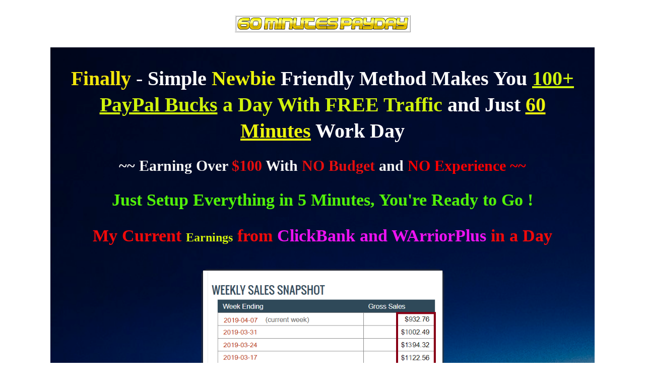

--- FILE ---
content_type: text/html; charset=UTF-8
request_url: https://perfectpassionllc.com/60-minutes-payday-lp/
body_size: 11702
content:
<!DOCTYPE html>
<!--[if IE 7]>
<html class="ie ie7" lang="en-US">
<![endif]-->
<!--[if IE 8]>
<html class="ie ie8" lang="en-US">
<![endif]-->
<!--[if !(IE 7) | !(IE 8)  ]><!-->
<html lang="en-US"class="tcb">
<!--<![endif]-->
<head>
		<meta charset="UTF-8"/>
				
			<meta name="viewport" content="width=device-width, initial-scale=1.0"/>

	<link href="//fonts.googleapis.com/css?family=Open+Sans:300italic,400italic,700italic,800italic,800,700,400,300" rel="stylesheet" type="text/css" /><meta name='robots' content='index, follow, max-image-preview:large, max-snippet:-1, max-video-preview:-1' />

	<!-- This site is optimized with the Yoast SEO plugin v23.4 - https://yoast.com/wordpress/plugins/seo/ -->
	<title>60 Minutes Payday LP -</title>
	<link rel="canonical" href="https://perfectpassionllc.com/60-minutes-payday-lp/" />
	<meta property="og:locale" content="en_US" />
	<meta property="og:type" content="article" />
	<meta property="og:title" content="60 Minutes Payday LP -" />
	<meta property="og:url" content="https://perfectpassionllc.com/60-minutes-payday-lp/" />
	<meta property="article:modified_time" content="2019-05-01T22:02:40+00:00" />
	<meta property="og:image" content="https://perfectpassionllc.com/wp-content/uploads/2019/02/logo.png" />
	<meta name="twitter:card" content="summary_large_image" />
	<script type="application/ld+json" class="yoast-schema-graph">{"@context":"https://schema.org","@graph":[{"@type":"WebPage","@id":"https://perfectpassionllc.com/60-minutes-payday-lp/","url":"https://perfectpassionllc.com/60-minutes-payday-lp/","name":"60 Minutes Payday LP -","isPartOf":{"@id":"https://perfectpassionllc.com/#website"},"primaryImageOfPage":{"@id":"https://perfectpassionllc.com/60-minutes-payday-lp/#primaryimage"},"image":{"@id":"https://perfectpassionllc.com/60-minutes-payday-lp/#primaryimage"},"thumbnailUrl":"https://perfectpassionllc.com/wp-content/uploads/2019/02/logo.png","datePublished":"2019-02-18T22:11:45+00:00","dateModified":"2019-05-01T22:02:40+00:00","breadcrumb":{"@id":"https://perfectpassionllc.com/60-minutes-payday-lp/#breadcrumb"},"inLanguage":"en-US","potentialAction":[{"@type":"ReadAction","target":["https://perfectpassionllc.com/60-minutes-payday-lp/"]}]},{"@type":"ImageObject","inLanguage":"en-US","@id":"https://perfectpassionllc.com/60-minutes-payday-lp/#primaryimage","url":"https://perfectpassionllc.com/wp-content/uploads/2019/02/logo.png","contentUrl":"https://perfectpassionllc.com/wp-content/uploads/2019/02/logo.png","width":1315,"height":108},{"@type":"BreadcrumbList","@id":"https://perfectpassionllc.com/60-minutes-payday-lp/#breadcrumb","itemListElement":[{"@type":"ListItem","position":1,"name":"Home","item":"https://perfectpassionllc.com/"},{"@type":"ListItem","position":2,"name":"60 Minutes Payday LP"}]},{"@type":"WebSite","@id":"https://perfectpassionllc.com/#website","url":"https://perfectpassionllc.com/","name":"","description":"","inLanguage":"en-US"}]}</script>
	<!-- / Yoast SEO plugin. -->


<link rel="alternate" type="application/rss+xml" title=" &raquo; Feed" href="https://perfectpassionllc.com/feed/" />
<link rel="alternate" type="application/rss+xml" title=" &raquo; Comments Feed" href="https://perfectpassionllc.com/comments/feed/" />
<link rel="alternate" title="oEmbed (JSON)" type="application/json+oembed" href="https://perfectpassionllc.com/wp-json/oembed/1.0/embed?url=https%3A%2F%2Fperfectpassionllc.com%2F60-minutes-payday-lp%2F" />
<link rel="alternate" title="oEmbed (XML)" type="text/xml+oembed" href="https://perfectpassionllc.com/wp-json/oembed/1.0/embed?url=https%3A%2F%2Fperfectpassionllc.com%2F60-minutes-payday-lp%2F&#038;format=xml" />


<link rel='stylesheet' id='tve_landing_page_base_css-css' href='https://perfectpassionllc.com/wp-content/plugins/thrive-visual-editor/landing-page/templates/css/base.css?ver=2.4.8' media='all' />
<link rel='stylesheet' id='tve_landing_page_blank-css' href='https://perfectpassionllc.com/wp-content/plugins/thrive-visual-editor/landing-page/templates/css/blank.css?ver=2.4.8' media='all' />
<style id='wp-emoji-styles-inline-css'>

	img.wp-smiley, img.emoji {
		display: inline !important;
		border: none !important;
		box-shadow: none !important;
		height: 1em !important;
		width: 1em !important;
		margin: 0 0.07em !important;
		vertical-align: -0.1em !important;
		background: none !important;
		padding: 0 !important;
	}
/*# sourceURL=wp-emoji-styles-inline-css */
</style>
<link rel='stylesheet' id='wp-block-library-css' href='https://perfectpassionllc.com/wp-includes/css/dist/block-library/style.min.css?ver=6.9' media='all' />

<link rel='stylesheet' id='tve_style_family_tve_flt-css' href='https://perfectpassionllc.com/wp-content/plugins/thrive-visual-editor/editor/css/thrive_flat.css?ver=2.4.8' media='all' />
<link rel='stylesheet' id='wppa_style-css' href='https://perfectpassionllc.com/wp-content/plugins/wp-photo-album-plus-xsaw-gu/wppa-style.css?ver=240828-63559' media='all' />

<link rel='stylesheet' id='hello-elementor-css' href='https://perfectpassionllc.com/wp-content/themes/hello-elementor/style.min.css?ver=3.2.1' media='all' />
<link rel='stylesheet' id='hello-elementor-theme-style-css' href='https://perfectpassionllc.com/wp-content/themes/hello-elementor/theme.min.css?ver=3.2.1' media='all' />
<link rel='stylesheet' id='hello-elementor-header-footer-css' href='https://perfectpassionllc.com/wp-content/themes/hello-elementor/header-footer.min.css?ver=3.2.1' media='all' />
<link rel='stylesheet' id='elementor-frontend-css' href='https://perfectpassionllc.com/wp-content/plugins/elementor/assets/css/frontend.min.css?ver=3.26.4' media='all' />
<link rel='stylesheet' id='elementor-post-12444-css' href='https://perfectpassionllc.com/wp-content/uploads/elementor/css/post-12444.css?ver=1766338800' media='all' />
<link rel='stylesheet' id='google-fonts-1-css' href='https://fonts.googleapis.com/css?family=Roboto%3A100%2C100italic%2C200%2C200italic%2C300%2C300italic%2C400%2C400italic%2C500%2C500italic%2C600%2C600italic%2C700%2C700italic%2C800%2C800italic%2C900%2C900italic%7CRoboto+Slab%3A100%2C100italic%2C200%2C200italic%2C300%2C300italic%2C400%2C400italic%2C500%2C500italic%2C600%2C600italic%2C700%2C700italic%2C800%2C800italic%2C900%2C900italic&#038;display=swap&#038;ver=6.9' media='all' />
<link rel="preconnect" href="https://fonts.gstatic.com/" crossorigin><script src="https://perfectpassionllc.com/wp-includes/js/dist/hooks.min.js?ver=dd5603f07f9220ed27f1" id="wp-hooks-js"></script>
<script src="https://perfectpassionllc.com/wp-includes/js/dist/i18n.min.js?ver=c26c3dc7bed366793375" id="wp-i18n-js"></script>
<script id="wp-i18n-js-after">
wp.i18n.setLocaleData( { 'text direction\u0004ltr': [ 'ltr' ] } );
//# sourceURL=wp-i18n-js-after
</script>
<script src="https://perfectpassionllc.com/wp-content/plugins/wp-photo-album-plus-xsaw-gu/js/wppa-decls.js?ver=240828-63559" id="wppa-decls-js"></script>
<script src="https://perfectpassionllc.com/wp-includes/js/jquery/jquery.min.js?ver=3.7.1" id="jquery-core-js"></script>
<script src="https://perfectpassionllc.com/wp-includes/js/jquery/jquery-migrate.min.js?ver=3.4.1" id="jquery-migrate-js"></script>
<script src="https://perfectpassionllc.com/wp-includes/js/jquery/jquery.form.min.js?ver=4.3.0" id="jquery-form-js"></script>
<script src="https://perfectpassionllc.com/wp-includes/js/imagesloaded.min.js?ver=5.0.0" id="imagesloaded-js"></script>
<script src="https://perfectpassionllc.com/wp-includes/js/masonry.min.js?ver=4.2.2" id="masonry-js"></script>
<script src="https://perfectpassionllc.com/wp-includes/js/jquery/jquery.masonry.min.js?ver=3.1.2b" id="jquery-masonry-js"></script>
<script src="https://perfectpassionllc.com/wp-includes/js/jquery/ui/core.min.js?ver=1.13.3" id="jquery-ui-core-js"></script>
<script src="https://perfectpassionllc.com/wp-includes/js/jquery/ui/mouse.min.js?ver=1.13.3" id="jquery-ui-mouse-js"></script>
<script src="https://perfectpassionllc.com/wp-includes/js/jquery/ui/resizable.min.js?ver=1.13.3" id="jquery-ui-resizable-js"></script>
<script src="https://perfectpassionllc.com/wp-includes/js/jquery/ui/draggable.min.js?ver=1.13.3" id="jquery-ui-draggable-js"></script>
<script src="https://perfectpassionllc.com/wp-includes/js/jquery/ui/controlgroup.min.js?ver=1.13.3" id="jquery-ui-controlgroup-js"></script>
<script src="https://perfectpassionllc.com/wp-includes/js/jquery/ui/checkboxradio.min.js?ver=1.13.3" id="jquery-ui-checkboxradio-js"></script>
<script src="https://perfectpassionllc.com/wp-includes/js/jquery/ui/button.min.js?ver=1.13.3" id="jquery-ui-button-js"></script>
<script src="https://perfectpassionllc.com/wp-includes/js/jquery/ui/dialog.min.js?ver=1.13.3" id="jquery-ui-dialog-js"></script>
<script id="wppa-all-js-extra">
var wppaObj = {"restUrl":"https://perfectpassionllc.com/wp-json/","restNonce":"6dd86898bb"};
//# sourceURL=wppa-all-js-extra
</script>
<script src="https://perfectpassionllc.com/wp-content/plugins/wp-photo-album-plus-xsaw-gu/js/wppa-all.js?ver=240828-63559" id="wppa-all-js"></script>
<script src="https://perfectpassionllc.com/wp-content/plugins/wp-photo-album-plus-xsaw-gu/vendor/jquery-easing/jquery.easing.min.js?ver=8.8.03.003" id="nicescrollr-easing-min-js-js"></script>
<link rel="https://api.w.org/" href="https://perfectpassionllc.com/wp-json/" /><link rel="alternate" title="JSON" type="application/json" href="https://perfectpassionllc.com/wp-json/wp/v2/pages/6416" /><link rel="EditURI" type="application/rsd+xml" title="RSD" href="https://perfectpassionllc.com/xmlrpc.php?rsd" />
<meta name="generator" content="WordPress 6.9" />
<link rel='shortlink' href='https://perfectpassionllc.com/?p=6416' />
<style type="text/css" id="tve_global_variables">:root{--tcb-color-0:rgb(39, 50, 234);}</style><meta name="generator" content="Elementor 3.26.4; features: e_font_icon_svg, additional_custom_breakpoints, e_element_cache; settings: css_print_method-external, google_font-enabled, font_display-swap">
			
			
<!-- BEGIN ExactMetrics v5.3.10 Universal Analytics - https://exactmetrics.com/ -->
<script>
(function(i,s,o,g,r,a,m){i['GoogleAnalyticsObject']=r;i[r]=i[r]||function(){
	(i[r].q=i[r].q||[]).push(arguments)},i[r].l=1*new Date();a=s.createElement(o),
	m=s.getElementsByTagName(o)[0];a.async=1;a.src=g;m.parentNode.insertBefore(a,m)
})(window,document,'script','https://www.google-analytics.com/analytics.js','ga');
  ga('create', 'UA-111795976-1', 'auto');
  ga('send', 'pageview');
</script>
<!-- END ExactMetrics Universal Analytics -->
<style type="text/css" class="tve_global_style"></style>			<style type="text/css"
				   class="tve_custom_style">@media (min-width: 300px){[data-css="tve-u-16846240037"] { width: 100%; }[data-css="tve-u-1690290560c"] { max-width: 576px; float: none; margin-left: auto !important; margin-right: auto !important; }[data-css="tve-u-169029096ee"] { width: 324px; }:not(#tve) [data-css="tve-u-1690291df46"] { font-size: 34px !important; color: rgb(82, 241, 9) !important; }[data-css="tve-u-1690291df83"] { font-size: 24px !important; }:not(#tve) [data-css="tve-u-1690293224f"] { font-size: 34px !important; color: rgb(241, 9, 9) !important; }:not(#tve) [data-css="tve-u-169029706a1"] { font-size: 23px !important; color: rgb(242, 85, 85) !important; font-family: Georgia, serif !important; }[data-css="tve-u-1690297700a"] { margin-top: -18px !important; }:not(#tve) [data-css="tve-u-169029a656b"] { max-width: 100%; width: 100%; }:not(#tve) [data-css="tve-u-169029bb7b5"] input { font-size: 21px; padding-top: 5px !important; background-color: rgb(227, 146, 21) !important; }:not(#tve) [data-css="tve-u-169029bb7ba"] input { font-size: 21px; padding-top: 5px !important; background-color: rgb(227, 146, 21) !important; }:not(#tve) [data-css="tve-u-169029a656b"] button { background-color: rgb(220, 36, 36) !important; }:not(#tve) [data-css="tve-u-169029f1000"] { color: rgb(252, 252, 252) !important; }:not(#tve) [data-css="tve-u-16902b0c85b"] { font-size: 20px !important; color: rgb(228, 245, 32) !important; font-family: Georgia, serif !important; }[data-css="tve-u-16a11850657"] { width: 481px; }[data-css="tve-u-16a11854e45"] { color: rgb(238, 18, 241) !important; }}</style>
	<style type="text/css">
		html {
			height: auto;
		}

		html.tcb-editor {
			overflow-y: initial;
		}

		body:before, body:after {
			height: 0 !important;
		}

		.thrv_page_section .out {
			max-width: none
		}

		.tve_wrap_all {
			position: relative;
		}
	</style>

<style id='global-styles-inline-css'>
:root{--wp--preset--aspect-ratio--square: 1;--wp--preset--aspect-ratio--4-3: 4/3;--wp--preset--aspect-ratio--3-4: 3/4;--wp--preset--aspect-ratio--3-2: 3/2;--wp--preset--aspect-ratio--2-3: 2/3;--wp--preset--aspect-ratio--16-9: 16/9;--wp--preset--aspect-ratio--9-16: 9/16;--wp--preset--color--black: #000000;--wp--preset--color--cyan-bluish-gray: #abb8c3;--wp--preset--color--white: #ffffff;--wp--preset--color--pale-pink: #f78da7;--wp--preset--color--vivid-red: #cf2e2e;--wp--preset--color--luminous-vivid-orange: #ff6900;--wp--preset--color--luminous-vivid-amber: #fcb900;--wp--preset--color--light-green-cyan: #7bdcb5;--wp--preset--color--vivid-green-cyan: #00d084;--wp--preset--color--pale-cyan-blue: #8ed1fc;--wp--preset--color--vivid-cyan-blue: #0693e3;--wp--preset--color--vivid-purple: #9b51e0;--wp--preset--gradient--vivid-cyan-blue-to-vivid-purple: linear-gradient(135deg,rgb(6,147,227) 0%,rgb(155,81,224) 100%);--wp--preset--gradient--light-green-cyan-to-vivid-green-cyan: linear-gradient(135deg,rgb(122,220,180) 0%,rgb(0,208,130) 100%);--wp--preset--gradient--luminous-vivid-amber-to-luminous-vivid-orange: linear-gradient(135deg,rgb(252,185,0) 0%,rgb(255,105,0) 100%);--wp--preset--gradient--luminous-vivid-orange-to-vivid-red: linear-gradient(135deg,rgb(255,105,0) 0%,rgb(207,46,46) 100%);--wp--preset--gradient--very-light-gray-to-cyan-bluish-gray: linear-gradient(135deg,rgb(238,238,238) 0%,rgb(169,184,195) 100%);--wp--preset--gradient--cool-to-warm-spectrum: linear-gradient(135deg,rgb(74,234,220) 0%,rgb(151,120,209) 20%,rgb(207,42,186) 40%,rgb(238,44,130) 60%,rgb(251,105,98) 80%,rgb(254,248,76) 100%);--wp--preset--gradient--blush-light-purple: linear-gradient(135deg,rgb(255,206,236) 0%,rgb(152,150,240) 100%);--wp--preset--gradient--blush-bordeaux: linear-gradient(135deg,rgb(254,205,165) 0%,rgb(254,45,45) 50%,rgb(107,0,62) 100%);--wp--preset--gradient--luminous-dusk: linear-gradient(135deg,rgb(255,203,112) 0%,rgb(199,81,192) 50%,rgb(65,88,208) 100%);--wp--preset--gradient--pale-ocean: linear-gradient(135deg,rgb(255,245,203) 0%,rgb(182,227,212) 50%,rgb(51,167,181) 100%);--wp--preset--gradient--electric-grass: linear-gradient(135deg,rgb(202,248,128) 0%,rgb(113,206,126) 100%);--wp--preset--gradient--midnight: linear-gradient(135deg,rgb(2,3,129) 0%,rgb(40,116,252) 100%);--wp--preset--font-size--small: 13px;--wp--preset--font-size--medium: 20px;--wp--preset--font-size--large: 36px;--wp--preset--font-size--x-large: 42px;--wp--preset--spacing--20: 0.44rem;--wp--preset--spacing--30: 0.67rem;--wp--preset--spacing--40: 1rem;--wp--preset--spacing--50: 1.5rem;--wp--preset--spacing--60: 2.25rem;--wp--preset--spacing--70: 3.38rem;--wp--preset--spacing--80: 5.06rem;--wp--preset--shadow--natural: 6px 6px 9px rgba(0, 0, 0, 0.2);--wp--preset--shadow--deep: 12px 12px 50px rgba(0, 0, 0, 0.4);--wp--preset--shadow--sharp: 6px 6px 0px rgba(0, 0, 0, 0.2);--wp--preset--shadow--outlined: 6px 6px 0px -3px rgb(255, 255, 255), 6px 6px rgb(0, 0, 0);--wp--preset--shadow--crisp: 6px 6px 0px rgb(0, 0, 0);}:root { --wp--style--global--content-size: 800px;--wp--style--global--wide-size: 1200px; }:where(body) { margin: 0; }.wp-site-blocks > .alignleft { float: left; margin-right: 2em; }.wp-site-blocks > .alignright { float: right; margin-left: 2em; }.wp-site-blocks > .aligncenter { justify-content: center; margin-left: auto; margin-right: auto; }:where(.wp-site-blocks) > * { margin-block-start: 24px; margin-block-end: 0; }:where(.wp-site-blocks) > :first-child { margin-block-start: 0; }:where(.wp-site-blocks) > :last-child { margin-block-end: 0; }:root { --wp--style--block-gap: 24px; }:root :where(.is-layout-flow) > :first-child{margin-block-start: 0;}:root :where(.is-layout-flow) > :last-child{margin-block-end: 0;}:root :where(.is-layout-flow) > *{margin-block-start: 24px;margin-block-end: 0;}:root :where(.is-layout-constrained) > :first-child{margin-block-start: 0;}:root :where(.is-layout-constrained) > :last-child{margin-block-end: 0;}:root :where(.is-layout-constrained) > *{margin-block-start: 24px;margin-block-end: 0;}:root :where(.is-layout-flex){gap: 24px;}:root :where(.is-layout-grid){gap: 24px;}.is-layout-flow > .alignleft{float: left;margin-inline-start: 0;margin-inline-end: 2em;}.is-layout-flow > .alignright{float: right;margin-inline-start: 2em;margin-inline-end: 0;}.is-layout-flow > .aligncenter{margin-left: auto !important;margin-right: auto !important;}.is-layout-constrained > .alignleft{float: left;margin-inline-start: 0;margin-inline-end: 2em;}.is-layout-constrained > .alignright{float: right;margin-inline-start: 2em;margin-inline-end: 0;}.is-layout-constrained > .aligncenter{margin-left: auto !important;margin-right: auto !important;}.is-layout-constrained > :where(:not(.alignleft):not(.alignright):not(.alignfull)){max-width: var(--wp--style--global--content-size);margin-left: auto !important;margin-right: auto !important;}.is-layout-constrained > .alignwide{max-width: var(--wp--style--global--wide-size);}body .is-layout-flex{display: flex;}.is-layout-flex{flex-wrap: wrap;align-items: center;}.is-layout-flex > :is(*, div){margin: 0;}body .is-layout-grid{display: grid;}.is-layout-grid > :is(*, div){margin: 0;}body{padding-top: 0px;padding-right: 0px;padding-bottom: 0px;padding-left: 0px;}a:where(:not(.wp-element-button)){text-decoration: underline;}:root :where(.wp-element-button, .wp-block-button__link){background-color: #32373c;border-width: 0;color: #fff;font-family: inherit;font-size: inherit;font-style: inherit;font-weight: inherit;letter-spacing: inherit;line-height: inherit;padding-top: calc(0.667em + 2px);padding-right: calc(1.333em + 2px);padding-bottom: calc(0.667em + 2px);padding-left: calc(1.333em + 2px);text-decoration: none;text-transform: inherit;}.has-black-color{color: var(--wp--preset--color--black) !important;}.has-cyan-bluish-gray-color{color: var(--wp--preset--color--cyan-bluish-gray) !important;}.has-white-color{color: var(--wp--preset--color--white) !important;}.has-pale-pink-color{color: var(--wp--preset--color--pale-pink) !important;}.has-vivid-red-color{color: var(--wp--preset--color--vivid-red) !important;}.has-luminous-vivid-orange-color{color: var(--wp--preset--color--luminous-vivid-orange) !important;}.has-luminous-vivid-amber-color{color: var(--wp--preset--color--luminous-vivid-amber) !important;}.has-light-green-cyan-color{color: var(--wp--preset--color--light-green-cyan) !important;}.has-vivid-green-cyan-color{color: var(--wp--preset--color--vivid-green-cyan) !important;}.has-pale-cyan-blue-color{color: var(--wp--preset--color--pale-cyan-blue) !important;}.has-vivid-cyan-blue-color{color: var(--wp--preset--color--vivid-cyan-blue) !important;}.has-vivid-purple-color{color: var(--wp--preset--color--vivid-purple) !important;}.has-black-background-color{background-color: var(--wp--preset--color--black) !important;}.has-cyan-bluish-gray-background-color{background-color: var(--wp--preset--color--cyan-bluish-gray) !important;}.has-white-background-color{background-color: var(--wp--preset--color--white) !important;}.has-pale-pink-background-color{background-color: var(--wp--preset--color--pale-pink) !important;}.has-vivid-red-background-color{background-color: var(--wp--preset--color--vivid-red) !important;}.has-luminous-vivid-orange-background-color{background-color: var(--wp--preset--color--luminous-vivid-orange) !important;}.has-luminous-vivid-amber-background-color{background-color: var(--wp--preset--color--luminous-vivid-amber) !important;}.has-light-green-cyan-background-color{background-color: var(--wp--preset--color--light-green-cyan) !important;}.has-vivid-green-cyan-background-color{background-color: var(--wp--preset--color--vivid-green-cyan) !important;}.has-pale-cyan-blue-background-color{background-color: var(--wp--preset--color--pale-cyan-blue) !important;}.has-vivid-cyan-blue-background-color{background-color: var(--wp--preset--color--vivid-cyan-blue) !important;}.has-vivid-purple-background-color{background-color: var(--wp--preset--color--vivid-purple) !important;}.has-black-border-color{border-color: var(--wp--preset--color--black) !important;}.has-cyan-bluish-gray-border-color{border-color: var(--wp--preset--color--cyan-bluish-gray) !important;}.has-white-border-color{border-color: var(--wp--preset--color--white) !important;}.has-pale-pink-border-color{border-color: var(--wp--preset--color--pale-pink) !important;}.has-vivid-red-border-color{border-color: var(--wp--preset--color--vivid-red) !important;}.has-luminous-vivid-orange-border-color{border-color: var(--wp--preset--color--luminous-vivid-orange) !important;}.has-luminous-vivid-amber-border-color{border-color: var(--wp--preset--color--luminous-vivid-amber) !important;}.has-light-green-cyan-border-color{border-color: var(--wp--preset--color--light-green-cyan) !important;}.has-vivid-green-cyan-border-color{border-color: var(--wp--preset--color--vivid-green-cyan) !important;}.has-pale-cyan-blue-border-color{border-color: var(--wp--preset--color--pale-cyan-blue) !important;}.has-vivid-cyan-blue-border-color{border-color: var(--wp--preset--color--vivid-cyan-blue) !important;}.has-vivid-purple-border-color{border-color: var(--wp--preset--color--vivid-purple) !important;}.has-vivid-cyan-blue-to-vivid-purple-gradient-background{background: var(--wp--preset--gradient--vivid-cyan-blue-to-vivid-purple) !important;}.has-light-green-cyan-to-vivid-green-cyan-gradient-background{background: var(--wp--preset--gradient--light-green-cyan-to-vivid-green-cyan) !important;}.has-luminous-vivid-amber-to-luminous-vivid-orange-gradient-background{background: var(--wp--preset--gradient--luminous-vivid-amber-to-luminous-vivid-orange) !important;}.has-luminous-vivid-orange-to-vivid-red-gradient-background{background: var(--wp--preset--gradient--luminous-vivid-orange-to-vivid-red) !important;}.has-very-light-gray-to-cyan-bluish-gray-gradient-background{background: var(--wp--preset--gradient--very-light-gray-to-cyan-bluish-gray) !important;}.has-cool-to-warm-spectrum-gradient-background{background: var(--wp--preset--gradient--cool-to-warm-spectrum) !important;}.has-blush-light-purple-gradient-background{background: var(--wp--preset--gradient--blush-light-purple) !important;}.has-blush-bordeaux-gradient-background{background: var(--wp--preset--gradient--blush-bordeaux) !important;}.has-luminous-dusk-gradient-background{background: var(--wp--preset--gradient--luminous-dusk) !important;}.has-pale-ocean-gradient-background{background: var(--wp--preset--gradient--pale-ocean) !important;}.has-electric-grass-gradient-background{background: var(--wp--preset--gradient--electric-grass) !important;}.has-midnight-gradient-background{background: var(--wp--preset--gradient--midnight) !important;}.has-small-font-size{font-size: var(--wp--preset--font-size--small) !important;}.has-medium-font-size{font-size: var(--wp--preset--font-size--medium) !important;}.has-large-font-size{font-size: var(--wp--preset--font-size--large) !important;}.has-x-large-font-size{font-size: var(--wp--preset--font-size--x-large) !important;}
/*# sourceURL=global-styles-inline-css */
</style>
</head>
<body class="wp-singular page-template-default page page-id-6416 wp-embed-responsive wp-theme-hello-elementor tve_lp" style="">
<div class="wrp cnt bSe" style="display: none">
	<div class="awr"></div>
</div>
<div class="tve_wrap_all" id="tcb_landing_page">
	<div class="tve_post_lp tve_lp_blank tve_lp_template_wrapper" style="max-width: 1080px;">
				<div id="tve_flt" class="tve_flt tcb-style-wrap"><div id="tve_editor" class="tve_shortcode_editor"><div class="tve_lp_header tve_empty_dropzone tve_drop_constraint" data-forbid=".thrv_page_section,.sc_page_section">
<div style="width: 349px;" class="thrv_wrapper tve_image_caption aligncenter" data-css="tve-u-16846240037">
<span class="tve_image_frame" style="width: 100%;">
<img fetchpriority="high" decoding="async" class="tve_image tve_brdr_ridge wp-image-5998" src="https://perfectpassionllc.com/wp-content/uploads/2019/02/logo.png" style="width: 100%;" alt="" title="logo" data-id="5998" width="1315" height="108">
</span>
</div>
</div>
<div class="tve_lp_content tve_editor_main_content tve_empty_dropzone thrv_wrapper tve_no_drag tve_no_shadow" style="background-image: url(&quot;https://perfectpassionllc.com/wp-content/uploads/2019/02/sopot-1.jpg&quot;); background-size: cover; background-position: center center; background-repeat: no-repeat;" data-width="1200" data-height="797">
<div class="thrv_wrapper thrv_text_element"><h1 class="tve_p_center rft" data-css="tve-u-169029f1000" data-web-font="Verdana, Geneva, sans-serif" style="font-size: 40px; font-family: &quot;Verdana&quot;,&quot;Geneva&quot;,&quot;sans-serif&quot;; color: rgb(244, 244, 244);"><font color="#f2e60c">Finally</font> - Simple <font color="#eaf20c">Newbie</font> Friendly Method Makes You <font color="#cff20c">​<u>100+ PayPal Bucks</u> a Day With FREE Traffic</font> and Just <font color="#eaf20c"><u>60 Minutes</u></font> Work Day<br></h1><p class="tve_p_center rft bold_text" data-web-font="Times New Roman, Times, serif" style="font-family: &quot;Times New Roman&quot;,&quot;Times&quot;,&quot;serif&quot;; font-size: 30px; color: rgb(244, 244, 244);">~~ Earning Over <font color="#e60e0e">$100</font> With <font color="#e60e0e">NO Budget</font> and <font color="#fc0000">NO Experience ~~</font></p><p class="tve_p_center bold_text" data-css="tve-u-1690291df46" data-web-font="Times New Roman, Times, serif" style="font-size: 20px; font-family: &quot;Times New Roman&quot;,&quot;Times&quot;,&quot;serif&quot;; color: rgb(244, 244, 244);">Just Setup Everything in 5 Minutes, You're Ready to Go !</p><p class="tve_p_center bold_text" data-css="tve-u-1690293224f" data-web-font="Times New Roman, Times, serif" style="font-size: 20px; font-family: &quot;Times New Roman&quot;,&quot;Times&quot;,&quot;serif&quot;; color: rgb(244, 244, 244);">My Current <font color="#d3f20c"><span data-css="tve-u-1690291df83">Earnings</span></font> from <span data-css="tve-u-16a11854e45" style="color: rgb(238, 18, 241);">ClickBank and WArriorPlus</span> in a Day</p></div><div style="" class="thrv_wrapper tve_image_caption img_style_rounded_corners aligncenter" data-css="tve-u-16a11850657">
<span class="tve_image_frame" style="width: 100%;">
<img decoding="async" class="tve_image tve_brdr_double wp-image-7093" alt="" style="width: 100%;" src="https://perfectpassionllc.com/wp-content/uploads/2019/04/cb.png" title="cb" data-id="7093" width="578" height="275" srcset="https://perfectpassionllc.com/wp-content/uploads/2019/04/cb.png 578w, https://perfectpassionllc.com/wp-content/uploads/2019/04/cb-300x143.png 300w" sizes="(max-width: 578px) 100vw, 578px" />
</span>
</div><div style="" class="thrv_wrapper tve_image_caption img_style_rounded_corners aligncenter" data-css="tve-u-169029096ee">
<span class="tve_image_frame" style="width: 100%;">
<img decoding="async" class="tve_image tve_brdr_double" alt="" style="width: 100%;" src="https://perfectpassionllc.com/wp-content/uploads/2019/02/s1.png" width="431" height="332">
</span>
</div><div class="thrv_wrapper thrv_lead_generation" data-connection="api" data-css="tve-u-1690290560c"><input type="hidden" class="tve-lg-err-msg" value="{&quot;email&quot;:&quot;Email address invalid&quot;,&quot;phone&quot;:&quot;Phone number invalid&quot;,&quot;password&quot;:&quot;Password invalid&quot;,&quot;passwordmismatch&quot;:&quot;Password mismatch error&quot;,&quot;required&quot;:&quot;Required field missing&quot;}">
<div class="thrv_lead_generation_container tve_clearfix">
<form action="#" method="post" novalidate="novalidate">
<div class="tve_lead_generated_inputs_container tve_clearfix">
<div class="tve_lg_input_container tve_lg_input" data-css="tve-u-169029bb7b5">
<input type="text" data-field="name" name="name" placeholder="Your Name" data-placeholder="Your Name" data-required="0" data-validation="" class="">
</div>
<div class="tve_lg_input_container tve_lg_input" data-css="tve-u-169029bb7ba">
<input type="email" data-field="email" data-required="1" data-validation="email" name="email" placeholder="Your Best Email" data-placeholder="Your Best Email" class="">
</div>
<div class="tve_lg_input_container tve_submit_container tve_lg_submit" data-css="tve-u-169029a656b">
<button type="submit" class="">CONTINUE 60 MINUTES PAYDAY HERE</button>
</div>
</div>
<input id="_submit_option" type="hidden" name="_submit_option" value="redirect"><input id="_back_url" type="hidden" name="_back_url" value="https://perfectpassionllc.com/replicate-clickbank-commissions/"><input id="_autofill" type="hidden" name="_autofill" value=""><input type="hidden" name="__tcb_lg_fc" id="__tcb_lg_fc" value="YToxOntzOjEyOiJnZXQtcmVzcG9uc2UiO3M6NToiOFBVR3YiO30="><input type="hidden" id="get-response_cycleday" class="tve-api-extra" name="get-response_cycleday" value="0"></form>
</div>
</div><div class="thrv_wrapper thrv_text_element" data-css="tve-u-1690297700a"><p data-css="tve-u-169029706a1" style="text-align: center;">​​I respect your privacy. Your email address will never be shared or sold..</p><p data-css="tve-u-16902b0c85b" style="text-align: center;">[This Complete Method will be sent to your email..... Don't Forget to Check Your Email]</p></div>
</div>
<div class="tve_lp_footer tve_empty_dropzone tve_drop_constraint tve_clearfix" data-forbid=".thrv_page_section,.sc_page_section">
</div></div></div>	</div>
		<div class="fr-dropdown-holder tcb-style-wrap"></div>
</div>
<script type="speculationrules">
{"prefetch":[{"source":"document","where":{"and":[{"href_matches":"/*"},{"not":{"href_matches":["/wp-*.php","/wp-admin/*","/wp-content/uploads/*","/wp-content/*","/wp-content/plugins/*","/wp-content/themes/hello-elementor/*","/*\\?(.+)"]}},{"not":{"selector_matches":"a[rel~=\"nofollow\"]"}},{"not":{"selector_matches":".no-prefetch, .no-prefetch a"}}]},"eagerness":"conservative"}]}
</script>
			<script type='text/javascript'>
				const lazyloadRunObserver = () => {
					const lazyloadBackgrounds = document.querySelectorAll( `.e-con.e-parent:not(.e-lazyloaded)` );
					const lazyloadBackgroundObserver = new IntersectionObserver( ( entries ) => {
						entries.forEach( ( entry ) => {
							if ( entry.isIntersecting ) {
								let lazyloadBackground = entry.target;
								if( lazyloadBackground ) {
									lazyloadBackground.classList.add( 'e-lazyloaded' );
								}
								lazyloadBackgroundObserver.unobserve( entry.target );
							}
						});
					}, { rootMargin: '200px 0px 200px 0px' } );
					lazyloadBackgrounds.forEach( ( lazyloadBackground ) => {
						lazyloadBackgroundObserver.observe( lazyloadBackground );
					} );
				};
				const events = [
					'DOMContentLoaded',
					'elementor/lazyload/observe',
				];
				events.forEach( ( event ) => {
					document.addEventListener( event, lazyloadRunObserver );
				} );
			</script>
			<script type="text/javascript">var tcb_post_lists=JSON.parse('[]');</script><script src="https://perfectpassionllc.com/wp-content/plugins/wp-photo-album-plus-xsaw-gu/js/wppa.js?ver=dummy" id="wppa-js"></script>
<script id="wppa-js-after">
const { __ } = wp.i18n;

wppaSiteUrl = "https://perfectpassionllc.com",
wppaThumbPageSize = 0,
wppaResizeEndDelay = 200,
wppaScrollEndDelay = 200,
_wppaTextDelay = 800,
wppaEasingSlide = "swing",
wppaEasingLightbox = "swing",
wppaEasingPopup = "swing",
wppaUploadButtonText = "Browse...",
wppaOvlBigBrowse = false,
wppaOvlSmallBrowse = true,
wppaImageMagickDefaultAspect = "NaN",
wppaImageDirectory = "https://perfectpassionllc.com/wp-content/plugins/wp-photo-album-plus-xsaw-gu/img/",
wppaWppaUrl = "https://perfectpassionllc.com/wp-content/plugins/wp-photo-album-plus-xsaw-gu",
wppaIncludeUrl = "https://perfectpassionllc.com/wp-includes",
wppaAjaxMethod = "rest",
wppaAjaxUrl = "https://perfectpassionllc.com/wp-json/wp-photo-album-plus/endPoint",
wppaAdminAjaxUrl = "https://perfectpassionllc.com/wp-admin/admin-ajax.php",
wppaUploadUrl = "https://perfectpassionllc.com/wp-content/uploads/wppa",
wppaIsIe = false,
wppaIsSafari = false,
wppaSlideshowNavigationType = "icons",
wppaSlideshowDefaultTimeout = 2.5,
wppaAudioHeight = 28,
wppaFilmThumbTitle = "Double click to start/stop slideshow running",
wppaClickToView = "Click to view",
wppaLang = "en",
wppaVoteForMe = "Vote for me!",
wppaVotedForMe = "Voted for me",
wppaGlobalFsIconSize = "32",
wppaFsFillcolor = "#999999",
wppaFsBgcolor = "transparent",
wppaFsPolicy = "lightbox",
wppaNiceScroll = false,
wppaNiceScrollOpts = {cursorwidth:'8px',
cursoropacitymin:0.4,
cursorcolor:'#777777',
cursorborder:'none',
cursorborderradius:'6px',
autohidemode:'leave',
nativeparentscrolling:false,
preservenativescrolling:false,
bouncescroll:false,
smoothscroll:true,
cursorborder:'2px solid transparent',
horizrailenabled:false,},
wppaVersion = "8.8.03.003",
wppaBackgroundColorImage = "#eeeeee",
wppaPopupLinkType = "photo",
wppaAnimationType = "fadeover",
wppaAnimationSpeed = 800,
wppaThumbnailAreaDelta = 14,
wppaTextFrameDelta = 181,
wppaBoxDelta = 14,
wppaFilmShowGlue = true,
wppaMiniTreshold = 500,
wppaRatingOnce = false,
wppaHideWhenEmpty = false,
wppaBGcolorNumbar = "#cccccc",
wppaBcolorNumbar = "#cccccc",
wppaBGcolorNumbarActive = "#333333",
wppaBcolorNumbarActive = "#333333",
wppaFontFamilyNumbar = "",
wppaFontSizeNumbar = "px",
wppaFontColorNumbar = "#777777",
wppaFontWeightNumbar = "normal",
wppaFontFamilyNumbarActive = "",
wppaFontSizeNumbarActive = "px",
wppaFontColorNumbarActive = "#777777",
wppaFontWeightNumbarActive = "bold",
wppaNumbarMax = "10",
wppaNextOnCallback = false,
wppaStarOpacity = 0.2,
wppaEmailRequired = "required",
wppaSlideBorderWidth = 0,
wppaAllowAjax = true,
wppaThumbTargetBlank = false,
wppaRatingMax = 5,
wppaRatingDisplayType = "graphic",
wppaRatingPrec = 2,
wppaStretch = false,
wppaMinThumbSpace = 4,
wppaThumbSpaceAuto = true,
wppaMagnifierCursor = "magnifier-small.png",
wppaAutoOpenComments = true,
wppaUpdateAddressLine = true,
wppaSlideSwipe = false,
wppaMaxCoverWidth = 1024,
wppaSlideToFullpopup = false,
wppaComAltSize = 75,
wppaBumpViewCount = true,
wppaBumpClickCount = false,
wppaShareHideWhenRunning = true,
wppaFotomoto = false,
wppaFotomotoHideWhenRunning = false,
wppaCommentRequiredAfterVote = false,
wppaFotomotoMinWidth = 400,
wppaOvlHires = true,
wppaSlideVideoStart = false,
wppaSlideAudioStart = false,
wppaOvlRadius = 12,
wppaOvlBorderWidth = 8,
wppaThemeStyles = "",
wppaStickyHeaderHeight = 0,
wppaRenderModal = false,
wppaModalQuitImg = "url(https://perfectpassionllc.com/wp-content/plugins/wp-photo-album-plus-xsaw-gu/img/smallcross-black.gif )",
wppaBoxRadius = "6",
wppaModalBgColor = "#ffffff",
wppaUploadEdit = "-none-",
wppaSvgFillcolor = "#666666",
wppaSvgBgcolor = "transparent",
wppaOvlSvgFillcolor = "#999999",
wppaOvlSvgBgcolor = "transparent",
wppaSvgCornerStyle = "medium",
wppaHideRightClick = false,
wppaGeoZoom = 10,
wppaLazyLoad = true,
wppaAreaMaxFrac = 0,
wppaAreaMaxFracSlide = 0,
wppaAreaMaxFracAudio = 0,
wppaIconSizeNormal = "default",
wppaIconSizeSlide = "default",
wppaResponseSpeed = 0,
wppaExtendedResizeCount = 0,
wppaExtendedResizeDelay = 1000,
wppaCoverSpacing = 8,
wppaFilmonlyContinuous = false,
wppaNoAnimateOnMobile = false,
wppaAjaxScroll = true,
wppaThumbSize = 100,
wppaTfMargin = 4,
wppaRequestInfoDialogText = "Please specify your question",
wppaThumbAspect = 0.75,
wppaOvlTxtHeight = "auto",
wppaOvlOpacity = 0.8,
wppaOvlOnclickType = "none",
wppaOvlTheme = "black",
wppaOvlAnimSpeed = 300,
wppaOvlSlideSpeed = 5000,
wppaVer4WindowWidth = 800,
wppaVer4WindowHeight = 600,
wppaOvlShowCounter = true,
wppaOvlFontFamily = "",
wppaOvlFontSize = "10",
wppaOvlFontColor = "",
wppaOvlFontWeight = "bold",
wppaOvlLineHeight = "10",
wppaOvlVideoStart = true,
wppaOvlAudioStart = true,
wppaOvlShowStartStop = true,
wppaIsMobile = false,
wppaIsIpad = false,
wppaOvlIconSize = "32px",
wppaOvlBrowseOnClick = false,
wppaOvlGlobal = false,
wppaPhotoDirectory = "https://perfectpassionllc.com/wp-content/uploads/wppa/",
wppaThumbDirectory = "https://perfectpassionllc.com/wp-content/uploads/wppa/thumbs/",
wppaTempDirectory = "https://perfectpassionllc.com/wp-content/uploads/wppa/temp/",
wppaFontDirectory = "https://perfectpassionllc.com/wp-content/uploads/wppa/fonts/",
wppaOutputType = "-none-";var
wppaShortcodeTemplate = "";
wppaShortcodeTemplateId = "";
 jQuery("body").append(' <div id="wppa-overlay-bg" style="text-align:center;display:none;position:fixed;top:0;left:0;width:100%;height:10000px;background-color:black" onclick="wppaOvlOnclick(event)" onwheel="return false;" onscroll="return false;"></div><div id="wppa-overlay-ic" onwheel="return false;" onscroll="return false;"></div><div id="wppa-overlay-pc" onwheel="return false;" onscroll="return false;"></div><div id="wppa-overlay-fpc" onwheel="return false;" onscroll="return false;"></div><div id="wppa-overlay-zpc" onwheel="return false;" onscroll="return false;"></div><img id="wppa-pre-prev" style="position:fixed;left:0;top:50%;width:100px;visibility:hidden" class="wppa-preload wppa-ovl-preload"><img id="wppa-pre-next" style="position:fixed;right:0;top:50%;width:100px;visibility:hidden" class="wppa-preload wppa-ovl-preload"><img id="wppa-pre-curr" style="position:fixed;left:0;top:0;visibility:hidden" class="wppa-preload-curr wppa-ovl-preload"><svg id="wppa-ovl-spin" class="wppa-spinner uil-default" width="120px" height="120px" viewBox="0 0 100 100" preserveAspectRatio="xMidYMid" stroke="" style="width:120px; height:120px; position:fixed; top:50%; margin-top:-60px; left:50%; margin-left:-60px; opacity:1; display:none; fill:#999999; background-color:transparent; border-radius:24px;"><rect x="0" y="0" width="100" height="100" fill="none" class="bk"></rect><rect class="wppa-ajaxspin" x="47" y="40" width="6" height="20" rx="3" ry="3" transform="rotate(0 50 50) translate(0 -32)"><animate attributeName="opacity" from="1" to="0" dur="1.5s" begin="0s" repeatCount="indefinite" ></rect><rect class="wppa-ajaxspin" x="47" y="40" width="6" height="20" rx="3" ry="3" transform="rotate(22.5 50 50) translate(0 -32)"><animate attributeName="opacity" from="1" to="0" dur="1.5s" begin="0.09375s" repeatCount="indefinite" ></rect><rect class="wppa-ajaxspin" x="47" y="40" width="6" height="20" rx="3" ry="3" transform="rotate(45 50 50) translate(0 -32)"><animate attributeName="opacity" from="1" to="0" dur="1.5s" begin="0.1875s" repeatCount="indefinite" ></rect><rect class="wppa-ajaxspin" x="47" y="40" width="6" height="20" rx="3" ry="3" transform="rotate(67.5 50 50) translate(0 -32)"><animate attributeName="opacity" from="1" to="0" dur="1.5s" begin="0.28125s" repeatCount="indefinite" ></rect><rect class="wppa-ajaxspin" x="47" y="40" width="6" height="20" rx="3" ry="3" transform="rotate(90 50 50) translate(0 -32)"><animate attributeName="opacity" from="1" to="0" dur="1.5s" begin="0.375s" repeatCount="indefinite" ></rect><rect class="wppa-ajaxspin" x="47" y="40" width="6" height="20" rx="3" ry="3" transform="rotate(112.5 50 50) translate(0 -32)"><animate attributeName="opacity" from="1" to="0" dur="1.5s" begin="0.46875s" repeatCount="indefinite" ></rect><rect class="wppa-ajaxspin" x="47" y="40" width="6" height="20" rx="3" ry="3" transform="rotate(135 50 50) translate(0 -32)"><animate attributeName="opacity" from="1" to="0" dur="1.5s" begin="0.5625s" repeatCount="indefinite" ></rect><rect class="wppa-ajaxspin" x="47" y="40" width="6" height="20" rx="3" ry="3" transform="rotate(157.5 50 50) translate(0 -32)"><animate attributeName="opacity" from="1" to="0" dur="1.5s" begin="0.65625s" repeatCount="indefinite" ></rect><rect class="wppa-ajaxspin" x="47" y="40" width="6" height="20" rx="3" ry="3" transform="rotate(180 50 50) translate(0 -32)"><animate attributeName="opacity" from="1" to="0" dur="1.5s" begin="0.75s" repeatCount="indefinite" ></rect><rect class="wppa-ajaxspin" x="47" y="40" width="6" height="20" rx="3" ry="3" transform="rotate(202.5 50 50) translate(0 -32)"><animate attributeName="opacity" from="1" to="0" dur="1.5s" begin="0.84375s" repeatCount="indefinite" ></rect><rect class="wppa-ajaxspin" x="47" y="40" width="6" height="20" rx="3" ry="3" transform="rotate(225 50 50) translate(0 -32)"><animate attributeName="opacity" from="1" to="0" dur="1.5s" begin="0.9375s" repeatCount="indefinite" ></rect><rect class="wppa-ajaxspin" x="47" y="40" width="6" height="20" rx="3" ry="3" transform="rotate(247.5 50 50) translate(0 -32)"><animate attributeName="opacity" from="1" to="0" dur="1.5s" begin="1.03125s" repeatCount="indefinite" ></rect><rect class="wppa-ajaxspin" x="47" y="40" width="6" height="20" rx="3" ry="3" transform="rotate(270 50 50) translate(0 -32)"><animate attributeName="opacity" from="1" to="0" dur="1.5s" begin="1.125s" repeatCount="indefinite" ></rect><rect class="wppa-ajaxspin" x="47" y="40" width="6" height="20" rx="3" ry="3" transform="rotate(292.5 50 50) translate(0 -32)"><animate attributeName="opacity" from="1" to="0" dur="1.5s" begin="1.21875s" repeatCount="indefinite" ></rect><rect class="wppa-ajaxspin" x="47" y="40" width="6" height="20" rx="3" ry="3" transform="rotate(315 50 50) translate(0 -32)"><animate attributeName="opacity" from="1" to="0" dur="1.5s" begin="1.3125s" repeatCount="indefinite" ></rect><rect class="wppa-ajaxspin" x="47" y="40" width="6" height="20" rx="3" ry="3" transform="rotate(337.5 50 50) translate(0 -32)"><animate attributeName="opacity" from="1" to="0" dur="1.5s" begin="1.40625s" repeatCount="indefinite" ></rect></svg>');
 jQuery("body").append('<input type="hidden" id="wppa-nonce" name="wppa-nonce" value="3af52521fb" ><input type="hidden" id="wppa-qr-nonce" name="wppa-qr-nonce" value="5cde829cbf" >');
//# sourceURL=wppa-js-after
</script>
<script id="tve_frontend-js-extra">
var tve_frontend_options = {"ajaxurl":"https://perfectpassionllc.com/wp-admin/admin-ajax.php","is_editor_page":"","page_events":[],"is_single":"1","social_fb_app_id":"","dash_url":"https://perfectpassionllc.com/wp-content/plugins/thrive-visual-editor/thrive-dashboard","translations":{"Copy":"Copy"},"routes":{"posts":"https://perfectpassionllc.com/wp-json/tcb/v1/posts"},"ip":"85.208.96.201","current_user":[],"post_id":"6416","post_title":"60 Minutes Payday LP","post_type":"page","post_url":"https://perfectpassionllc.com/60-minutes-payday-lp/","is_lp":"blank","post_request_data":[]};
//# sourceURL=tve_frontend-js-extra
</script>
<script src="https://perfectpassionllc.com/wp-content/plugins/thrive-visual-editor/editor/js/dist/frontend.min.js?ver=2.4.8" id="tve_frontend-js"></script>
<script src="https://perfectpassionllc.com/wp-content/themes/hello-elementor/assets/js/hello-frontend.min.js?ver=3.2.1" id="hello-theme-frontend-js"></script>
<script id="tve-dash-frontend-js-extra">
var tve_dash_front = {"ajaxurl":"https://perfectpassionllc.com/wp-admin/admin-ajax.php","force_ajax_send":"1","is_crawler":""};
//# sourceURL=tve-dash-frontend-js-extra
</script>
<script src="https://perfectpassionllc.com/wp-content/plugins/thrive-visual-editor/thrive-dashboard/js/dist/frontend.min.js?ver=2.2.8" id="tve-dash-frontend-js"></script>
<script id="wp-emoji-settings" type="application/json">
{"baseUrl":"https://s.w.org/images/core/emoji/17.0.2/72x72/","ext":".png","svgUrl":"https://s.w.org/images/core/emoji/17.0.2/svg/","svgExt":".svg","source":{"concatemoji":"https://perfectpassionllc.com/wp-includes/js/wp-emoji-release.min.js?ver=6.9"}}
</script>
<script type="module">
/*! This file is auto-generated */
const a=JSON.parse(document.getElementById("wp-emoji-settings").textContent),o=(window._wpemojiSettings=a,"wpEmojiSettingsSupports"),s=["flag","emoji"];function i(e){try{var t={supportTests:e,timestamp:(new Date).valueOf()};sessionStorage.setItem(o,JSON.stringify(t))}catch(e){}}function c(e,t,n){e.clearRect(0,0,e.canvas.width,e.canvas.height),e.fillText(t,0,0);t=new Uint32Array(e.getImageData(0,0,e.canvas.width,e.canvas.height).data);e.clearRect(0,0,e.canvas.width,e.canvas.height),e.fillText(n,0,0);const a=new Uint32Array(e.getImageData(0,0,e.canvas.width,e.canvas.height).data);return t.every((e,t)=>e===a[t])}function p(e,t){e.clearRect(0,0,e.canvas.width,e.canvas.height),e.fillText(t,0,0);var n=e.getImageData(16,16,1,1);for(let e=0;e<n.data.length;e++)if(0!==n.data[e])return!1;return!0}function u(e,t,n,a){switch(t){case"flag":return n(e,"\ud83c\udff3\ufe0f\u200d\u26a7\ufe0f","\ud83c\udff3\ufe0f\u200b\u26a7\ufe0f")?!1:!n(e,"\ud83c\udde8\ud83c\uddf6","\ud83c\udde8\u200b\ud83c\uddf6")&&!n(e,"\ud83c\udff4\udb40\udc67\udb40\udc62\udb40\udc65\udb40\udc6e\udb40\udc67\udb40\udc7f","\ud83c\udff4\u200b\udb40\udc67\u200b\udb40\udc62\u200b\udb40\udc65\u200b\udb40\udc6e\u200b\udb40\udc67\u200b\udb40\udc7f");case"emoji":return!a(e,"\ud83e\u1fac8")}return!1}function f(e,t,n,a){let r;const o=(r="undefined"!=typeof WorkerGlobalScope&&self instanceof WorkerGlobalScope?new OffscreenCanvas(300,150):document.createElement("canvas")).getContext("2d",{willReadFrequently:!0}),s=(o.textBaseline="top",o.font="600 32px Arial",{});return e.forEach(e=>{s[e]=t(o,e,n,a)}),s}function r(e){var t=document.createElement("script");t.src=e,t.defer=!0,document.head.appendChild(t)}a.supports={everything:!0,everythingExceptFlag:!0},new Promise(t=>{let n=function(){try{var e=JSON.parse(sessionStorage.getItem(o));if("object"==typeof e&&"number"==typeof e.timestamp&&(new Date).valueOf()<e.timestamp+604800&&"object"==typeof e.supportTests)return e.supportTests}catch(e){}return null}();if(!n){if("undefined"!=typeof Worker&&"undefined"!=typeof OffscreenCanvas&&"undefined"!=typeof URL&&URL.createObjectURL&&"undefined"!=typeof Blob)try{var e="postMessage("+f.toString()+"("+[JSON.stringify(s),u.toString(),c.toString(),p.toString()].join(",")+"));",a=new Blob([e],{type:"text/javascript"});const r=new Worker(URL.createObjectURL(a),{name:"wpTestEmojiSupports"});return void(r.onmessage=e=>{i(n=e.data),r.terminate(),t(n)})}catch(e){}i(n=f(s,u,c,p))}t(n)}).then(e=>{for(const n in e)a.supports[n]=e[n],a.supports.everything=a.supports.everything&&a.supports[n],"flag"!==n&&(a.supports.everythingExceptFlag=a.supports.everythingExceptFlag&&a.supports[n]);var t;a.supports.everythingExceptFlag=a.supports.everythingExceptFlag&&!a.supports.flag,a.supports.everything||((t=a.source||{}).concatemoji?r(t.concatemoji):t.wpemoji&&t.twemoji&&(r(t.twemoji),r(t.wpemoji)))});
//# sourceURL=https://perfectpassionllc.com/wp-includes/js/wp-emoji-loader.min.js
</script>
</body>
</html>


<!-- Page cached by LiteSpeed Cache 7.7 on 2026-01-19 21:19:48 -->